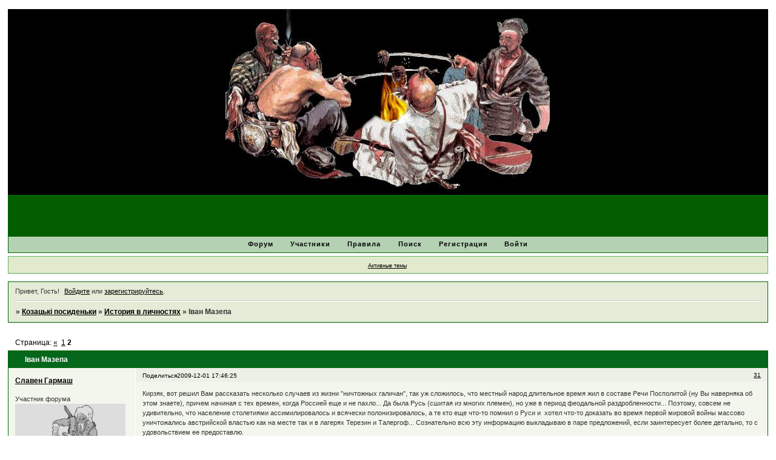

--- FILE ---
content_type: text/html; charset=windows-1251
request_url: https://faithfulcossacks.mybb.ru/viewtopic.php?id=8&p=2
body_size: 14410
content:
<!DOCTYPE html PUBLIC "-//W3C//DTD XHTML 1.0 Strict//EN" "http://www.w3.org/TR/xhtml1/DTD/xhtml1-strict.dtd">
<html xmlns="http://www.w3.org/1999/xhtml" xml:lang="ru" lang="ru" dir="ltr" prefix="og: http://ogp.me/ns#">
<head>
<meta http-equiv="Content-Type" content="text/html; charset=windows-1251">
<meta name="viewport" content="width=device-width, initial-scale=1.0">
<title>Іван Мазепа</title>
<meta property="og:title" content="Іван Мазепа"><meta property="og:url" content="https://faithfulcossacks.mybb.ru/viewtopic.php?id=8&amp;amp;p=2"><script type="text/javascript">
try{self.document.location.hostname==parent.document.location.hostname&&self.window!=parent.window&&self.parent.window!=parent.parent.window&&document.write('</he'+'ad><bo'+'dy style="display:none"><plaintext>')}catch(e){}
try{if(top===self&&location.hostname.match(/^www\./))location.href=document.URL.replace(/\/\/www\./,'//')}catch(e){}
var FORUM = new Object({ set : function(prop, val){ try { eval("this."+prop+"=val"); } catch (e) {} }, get : function(prop){ try { var val = eval("this."+prop); } catch (e) { var val = undefined; } return val; }, remove : function(prop, val){ try { eval("delete this."+prop); } catch (e) {} } });
FORUM.set('topic', { "subject": "Іван Мазепа", "closed": "0", "num_replies": "43", "num_views": "2528", "forum_id": "13", "forum_name": "История в личностях", "moderators": [  ], "language": { "share_legend": "Расскажите друзьям!", "translate": "Перевести", "show_original": "Показать оригинал" } });
// JavaScript переменные форума
var BoardID = 716921;
var BoardCat = 3;
var BoardStyle = 'Mybb_Invision_Green';
var ForumAPITicket = '993f67b55d54f14ed278ca15975af5dc95282db4';
var GroupID = 3;
var GroupTitle = 'Гость';
var GroupUserTitle = '';
var PartnerID = 1;
var RequestTime = 1768420961;
var StaticURL = 'https://forumstatic.ru';
var AvatarsURL = 'https://forumavatars.ru';
var FilesURL = 'https://forumstatic.ru';
var ScriptsURL = 'https://forumscripts.ru';
var UploadsURL = 'https://upforme.ru';
</script>
<script type="text/javascript" src="/js/libs.min.js?v=4"></script>
<script type="text/javascript" src="/js/extra.js?v=4"></script>
<link rel="alternate" type="application/rss+xml" href="https://faithfulcossacks.mybb.ru/export.php?type=rss&amp;tid=8" title="RSS" />
<link rel="top" href="https://faithfulcossacks.mybb.ru" title="Форум" />
<link rel="search" href="https://faithfulcossacks.mybb.ru/search.php" title="Поиск" />
<link rel="author" href="https://faithfulcossacks.mybb.ru/userlist.php" title="Участники" />
<link rel="up" title="История в личностях" href="https://faithfulcossacks.mybb.ru/viewforum.php?id=13" />
<link rel="first" title="Страница темы 1" href="https://faithfulcossacks.mybb.ru/viewtopic.php?id=8" />
<link rel="prev" title="Страница темы 1" href="https://faithfulcossacks.mybb.ru/viewtopic.php?id=8&amp;p=1" />
<link rel="stylesheet" type="text/css" href="/style/Mybb_Invision_Green/Mybb_Invision_Green.css" />
<link rel="stylesheet" type="text/css" href="/style/extra.css?v=23" />
<link rel="stylesheet" type="text/css" href="/style/mobile.css?v=5" />
<script type="text/javascript">$(function() { $('#register img[title],#profile8 img[title]').tipsy({fade: true, gravity: 'w'}); $('#viewprofile img[title],.post-author img[title]:not(li.pa-avatar > img),.flag-i[title]').tipsy({fade: true, gravity: 's'}); });</script>
<script>window.yaContextCb=window.yaContextCb||[]</script><script src="https://yandex.ru/ads/system/context.js" async></script>
</head>
<body>

<!-- body-header -->
<div id="pun_wrap">
<div id="pun" class="ru isguest gid3">
<div id="pun-viewtopic" class="punbb" data-topic-id="8" data-forum-id="13" data-cat-id="2">


<div id="mybb-counter" style="display:none">
<script type="text/javascript"> (function(m,e,t,r,i,k,a){m[i]=m[i]||function(){(m[i].a=m[i].a||[]).push(arguments)}; m[i].l=1*new Date(); for (var j = 0; j < document.scripts.length; j++) {if (document.scripts[j].src === r) { return; }} k=e.createElement(t),a=e.getElementsByTagName(t)[0],k.async=1,k.src=r,a.parentNode.insertBefore(k,a)}) (window, document, "script", "https://mc.yandex.ru/metrika/tag.js", "ym"); ym(201230, "init", { clickmap:false, trackLinks:true, accurateTrackBounce:true });

</script> <noscript><div><img src="https://mc.yandex.ru/watch/201230" style="position:absolute; left:-9999px;" alt="" /></div></noscript>
</div>

<div id="html-header">
	<div style="text-align: center;background-color: black;"><img src="https://forumstatic.ru/files/000a/f0/79/64842.jpg"></div>
</div>

<div id="pun-title" class="section">
	<table id="title-logo-table" cellspacing="0">
		<tbody id="title-logo-tbody">
			<tr id="title-logo-tr">
				<td id="title-logo-tdl" class="title-logo-tdl">
					<h1 class="title-logo"><span>Козацькі посиденьки</span></h1>
				</td>
				<td id="title-logo-tdr" class="title-logo-tdr"><!-- banner_top --></td>
			</tr>
		</tbody>
	</table>
</div>

<div id="pun-navlinks" class="section">
	<h2><span>Меню навигации</span></h2>
	<ul class="container">
		<li id="navindex"><a href="https://faithfulcossacks.mybb.ru/"><span>Форум</span></a></li>
		<li id="navuserlist"><a href="https://faithfulcossacks.mybb.ru/userlist.php" rel="nofollow"><span>Участники</span></a></li>
		<li id="navrules"><a href="https://faithfulcossacks.mybb.ru/misc.php?action=rules" rel="nofollow"><span>Правила</span></a></li>
		<li id="navsearch"><a href="https://faithfulcossacks.mybb.ru/search.php" rel="nofollow"><span>Поиск</span></a></li>
		<li id="navregister"><a href="https://faithfulcossacks.mybb.ru/register.php" rel="nofollow"><span>Регистрация</span></a></li>
		<li id="navlogin"><a href="https://faithfulcossacks.mybb.ru/login.php" rel="nofollow"><span>Войти</span></a></li>
	</ul>
</div>

<div id="pun-ulinks" class="section" onclick="void(0)">
	<h2><span>Пользовательские ссылки</span></h2>
	<ul class="container">
		<li class="item1"><a href="https://faithfulcossacks.mybb.ru/search.php?action=show_recent">Активные темы</a></li>
	</ul>
</div>

<!-- pun_announcement -->

<div id="pun-status" class="section">
	<h2><span>Информация о пользователе</span></h2>
	<p class="container">
		<span class="item1">Привет, Гость!</span> 
		<span class="item2"><a href="/login.php" rel="nofollow">Войдите</a> или <a href="/register.php" rel="nofollow">зарегистрируйтесь</a>.</span> 
	</p>
</div>

<div id="pun-break1" class="divider"><hr /></div>

<div id="pun-crumbs1" class="section">
	<p class="container crumbs"><strong>Вы здесь</strong> <em>&#187;&#160;</em><a href="https://faithfulcossacks.mybb.ru/">Козацькі посиденьки</a> <em>&#187;&#160;</em><a href="https://faithfulcossacks.mybb.ru/viewforum.php?id=13">История в личностях</a> <em>&#187;&#160;</em>Іван Мазепа</p>
</div>

<div id="pun-break2" class="divider"><hr /></div>

<div class="section" style="border:0 !important;max-width:100%;overflow:hidden;display:flex;justify-content:center;max-height:250px;overflow:hidden;min-width:300px;">
		<!-- Yandex.RTB R-A-506326-1 -->
<div id="yandex_rtb_R-A-506326-1"></div>
<script>window.yaContextCb.push(()=>{
  Ya.Context.AdvManager.render({
    renderTo: 'yandex_rtb_R-A-506326-1',
    blockId: 'R-A-506326-1'
  })
})</script>
</div>

<div id="pun-main" class="main multipage">
	<h1><span>Іван Мазепа</span></h1>
	<div class="linkst">
		<div class="pagelink">Страница: <a class="prev" href="https://faithfulcossacks.mybb.ru/viewtopic.php?id=8">&laquo;</a>&#160;&#160;<a href="https://faithfulcossacks.mybb.ru/viewtopic.php?id=8">1</a>&#160;<strong>2</strong></div>
	</div>
	<div id="topic_t8" class="topic">
		<h2><span class="item1">Сообщений</span> <span class="item2">31 страница 44 из 44</span></h2>
		<div id="p357" class="post toppost topic-starter" data-posted="1259682385" data-user-id="2" data-group-id="1">
			<h3><span><a class="sharelink" rel="nofollow" href="#p357" onclick="return false;">Поделиться</a><strong>31</strong><a class="permalink" rel="nofollow" href="https://faithfulcossacks.mybb.ru/viewtopic.php?id=8&amp;p=2#p357">2009-12-01 17:46:25</a></span></h3>
			<div class="container">
							<div class="post-author topic-starter">
								<ul>
						<li class="pa-author"><span class="acchide">Автор:&nbsp;</span><a href="https://faithfulcossacks.mybb.ru/profile.php?id=2" rel="nofollow">Славен Гармаш</a></li>
						<li class="pa-title">Участник форума</li>
						<li class="pa-avatar item2"><img src="https://forumavatars.ru/img/avatars/000a/f0/79/2-1426931447.jpg" alt="Славен Гармаш" title="Славен Гармаш" /></li>
						<li class="pa-from"><span class="fld-name">Откуда:</span> Львов</li>
						<li class="pa-reg"><span class="fld-name">Зарегистрирован</span>: 2009-10-18</li>
						<li class="pa-invites"><span class="fld-name">Приглашений:</span> 0</li>
						<li class="pa-posts"><span class="fld-name">Сообщений:</span> 2311</li>
						<li class="pa-respect"><span class="fld-name">Уважение:</span> <span>[+101/-19]</span></li>
						<li class="pa-positive"><span class="fld-name">Позитив:</span> <span>[+137/-16]</span></li>
						<li class="pa-sex"><span class="fld-name">Пол:</span> Мужской</li>
						<li class="pa-time-visit"><span class="fld-name">Провел на форуме:</span><br />1 месяц 0 дней</li>
						<li class="pa-last-visit"><span class="fld-name">Последний визит:</span><br />2017-05-10 18:15:10</li>
				</ul>
			</div>
					<div class="post-body">
					<div class="post-box">
						<div id="p357-content" class="post-content">
<p>Кирзяк, вот решил Вам рассказать несколько случаев из жизни &quot;ничтожных галичан&quot;, так уж сложилось, что местный народ длительное время жил в составе Речи Посполитой (ну Вы наверняка об этом знаете), причем начиная с тех времен, когда Россией еще и не пахло... Да была Русь (сшитая из многих племен), но уже в период феодальной раздробленности... Поэтому, совсем не удивительно, что население столетиями ассимилировалось и всячески полонизировалось, а те кто еще что-то помнил о Руси и&nbsp; хотел что-то доказать во время первой мировой войны массово уничтожались австрийской властью как на месте так и в лагерях Терезин и Талергоф... Сознательно всю эту информацию выкладываю в паре предложений, если заинтересует более детально, то с удовольствием ее предоставлю.<br /> Так вот на сегодняшний день в большей массе, галицкое население это греко-католики (которые свято убеждены, что так должно быть, ведь греко-католиками были их отцы и деды...), которые стремятся не к России, а к Европе (ведь они в ней и жили), а русский язык они ассоциируют с оккупацией (благодаря большевикам, которых они в 1939 году встречали с цветами, но что же нужно было делать с людьми, чтоб уже к 1941 году их люто ненавидели). А вот если пообщаться с местными (чего из-за своего радикализма Вы не делаете), Вы бы поняли, отчего русский язык для них язык врага. (при Вашем желании расскажу и об этом).</p>
						<p>Так вот теперь конкретный пример: один мой знакомый из семьи греко-католиков, бабка которого была связной в УПА, а сам он какое-то время был убежденным националистом. На 27 году жизни крестит своего ребенка (вопреки желанию семьи) в УПЦ МП!!! Как Вы думаете почему?! А потому, что на его пути повстречался человек, который многое ему объяснил и своей харизмой переубедил его, а представьте себе если бы он встретил Вас и услышал, что он &quot;холоп&quot; и &quot;ничтожный галичанин&quot; (а именно за это возвышение себя над ними они так и ненавидят Россию, а могли бы и любить), кроме того он теперь ассоциирует себя больше с русским народом, чем с польским!!!</p>
						<p>Надеюсь, Вы сделаете верные выводы из моего рассказа!</p>
						</div>
			<div class="post-rating"><p class="container"><a title="Вы не можете дать оценку участнику">0</a></p></div>
					</div>
					<div class="clearer"><!-- --></div>
				</div>
			</div>
		</div>
		<div id="p358" class="post altstyle" data-posted="1259696271" data-user-id="8" data-group-id="5">
			<h3><span><a class="sharelink" rel="nofollow" href="#p358" onclick="return false;">Поделиться</a><strong>32</strong><a class="permalink" rel="nofollow" href="https://faithfulcossacks.mybb.ru/viewtopic.php?id=8&amp;p=2#p358">2009-12-01 21:37:51</a></span></h3>
			<div class="container">
							<div class="post-author">
								<ul>
						<li class="pa-author"><span class="acchide">Автор:&nbsp;</span><a href="https://faithfulcossacks.mybb.ru/profile.php?id=8" rel="nofollow">Кирзяк</a></li>
						<li class="pa-title">Младший урядник  ОСКК КО.</li>
						<li class="pa-avatar item2"><img src="https://forumavatars.ru/img/avatars/000a/f0/79/8-1313270430.jpg" alt="Кирзяк" title="Кирзяк" /></li>
						<li class="pa-from"><span class="fld-name">Откуда:</span> Киев.</li>
						<li class="pa-reg"><span class="fld-name">Зарегистрирован</span>: 2009-10-20</li>
						<li class="pa-invites"><span class="fld-name">Приглашений:</span> 0</li>
						<li class="pa-posts"><span class="fld-name">Сообщений:</span> 1065</li>
						<li class="pa-respect"><span class="fld-name">Уважение:</span> <span>[+75/-34]</span></li>
						<li class="pa-positive"><span class="fld-name">Позитив:</span> <span>[+83/-56]</span></li>
						<li class="pa-sex"><span class="fld-name">Пол:</span> Мужской</li>
						<li class="pa-time-visit"><span class="fld-name">Провел на форуме:</span><br />11 дней 6 часов</li>
						<li class="pa-last-visit"><span class="fld-name">Последний визит:</span><br />2013-07-23 16:01:33</li>
				</ul>
			</div>
					<div class="post-body">
					<div class="post-box">
						<div id="p358-content" class="post-content">
<div class="quote-box answer-box"><cite>Славен написал(а):</cite><blockquote><p>Пусть даже хохол, это кто? Малоросс?</p></blockquote></div><p>Хохол- воинствующий- антирусски настроенный малоросс.</p><div class="quote-box answer-box"><cite>Славен написал(а):</cite><blockquote><p>А как Вы предлагаете бороться? Моя борьба в переубеждении, а Ваша?</p></blockquote></div><p>На Украине 25%- русские (по самым скромным подсчётам), моя борьба состоит в том, чтобы объяснить этим людям, что мы отстаиваем их интересы и сподвигнуть их к решительным действиям. И заметте: им не надо втирать идеологию, потому, что они и так её поддерживают, им просто надо объяснить, что мы- за них, а для этого нужно быть принципиальными и непримиримыми к врагам.</p><div class="quote-box answer-box"><cite>Славен написал(а):</cite><blockquote><p>А вот с этого места поподробнее, как Вы собираетесь это делать и как поступить с местным (несогласным) населением?</p></blockquote></div><p>С несогласными нужно будет поступать по всей строгости военного времени (ну это когда мы придём к власти), а остальные местные- пусть живут себе.</p><div class="quote-box answer-box"><cite>Славен написал(а):</cite><blockquote><p>Ну а тут я не понял, что к чему! Коловрат пишет, что Мазепа козак, а вы ему, что он не русский, а холоп... Во-первых &quot;холоп&quot; не национальность (как и казак), а во вторых &quot;не русскость&quot; не отнимает у него права быть казаком! Может я что-то недопонял, что Вы хотели сказать, объясните, пожалуйста!</p></blockquote></div><p>Мазепа был холопом русского царя и осмелился его предать, что уже чести ему не делает. Плевать мне, казак он, или нет, он не русский, а значит не наш, кроме того он воевал против России, а значит враг.</p><div class="quote-box answer-box"><cite>Sev_Ataman написал(а):</cite><blockquote><p>Напомнить, что если польские паны к примеру всегда относились к жителям западной Украины как к быдлу, то в Российской Империи (да и в СССР) они были равноправными гражданами страны.</p></blockquote></div><p>В этом то и была наша ошибка и в будущем её надо исправлять.</p><div class="quote-box answer-box"><cite>Славен написал(а):</cite><blockquote><p>так уж сложилось, что местный народ длительное время жил в составе Речи Посполитой (ну Вы наверняка об этом знаете)</p></blockquote></div><p>Ваш народ- галичане?</p><div class="quote-box answer-box"><cite>Славен написал(а):</cite><blockquote><p>причем начиная с тех времен, когда Россией еще и не пахло... Да была Русь (сшитая из многих племен)</p></blockquote></div><p>Оооо, а вот это уж и вовсе современной хохляцкой историографией попахивает... Русь= Россия. Да будет вам известно, что в последние годы существования Руси её столица была официально перенесена во Владимир На Клязьме. К России перешла вся культура Руси, все обычаи, даже национальная одежда.</p><div class="quote-box answer-box"><cite>Славен написал(а):</cite><blockquote><p>Поэтому, совсем не удивительно, что население столетиями ассимилировалось и всячески полонизировалось, а те кто еще что-то помнил о Руси и&nbsp; хотел что-то доказать во время первой мировой войны массово уничтожались австрийской властью как на месте так и в лагерях Терезин и Талергоф... Сознательно всю эту информацию выкладываю в паре предложений, если заинтересует более детально, то с удовольствием ее предоставлю.<br />Так вот на сегодняшний день в большей массе, галицкое население это греко-католики (которые свято убеждены, что так должно быть, ведь греко-католиками были их отцы и деды...), которые стремятся не к России, а к Европе (ведь они в ней и жили), а русский язык они ассоциируют с оккупацией (благодаря большевикам, которых они в 1939 году встречали с цветами, но что же нужно было делать с людьми, чтоб уже к 1941 году их люто ненавидели). А вот если пообщаться с местными (чего из-за своего радикализма Вы не делаете), Вы бы поняли, отчего русский язык для них язык врага. (при Вашем желании расскажу и об этом).</p></blockquote></div><p>Спасибо, я осведомлён в этом вопросе- две монографии прочёл на эту тему.</p><div class="quote-box answer-box"><cite>Славен написал(а):</cite><blockquote><p>а именно за это возвышение себя над ними они так и ненавидят Россию, а могли бы и любить</p></blockquote></div><p>Не могли бы любить, ибо не наших они кровей (в отличии от коренных малороссов, по сути- русских).</p>
<p class="lastedit">Отредактировано Кирзяк (2009-12-01 21:43:04)</p>
						</div>
			<div class="post-rating"><p class="container"><a title="Вы не можете дать оценку участнику">0</a></p></div>
					</div>
					<div class="clearer"><!-- --></div>
				</div>
			</div>
		</div>
		<div id="p359" class="post topic-starter" data-posted="1259704484" data-user-id="2" data-group-id="1">
			<h3><span><a class="sharelink" rel="nofollow" href="#p359" onclick="return false;">Поделиться</a><strong>33</strong><a class="permalink" rel="nofollow" href="https://faithfulcossacks.mybb.ru/viewtopic.php?id=8&amp;p=2#p359">2009-12-01 23:54:44</a></span></h3>
			<div class="container">
							<div class="post-author topic-starter">
								<ul>
						<li class="pa-author"><span class="acchide">Автор:&nbsp;</span><a href="https://faithfulcossacks.mybb.ru/profile.php?id=2" rel="nofollow">Славен Гармаш</a></li>
						<li class="pa-title">Участник форума</li>
						<li class="pa-avatar item2"><img src="https://forumavatars.ru/img/avatars/000a/f0/79/2-1426931447.jpg" alt="Славен Гармаш" title="Славен Гармаш" /></li>
						<li class="pa-from"><span class="fld-name">Откуда:</span> Львов</li>
						<li class="pa-reg"><span class="fld-name">Зарегистрирован</span>: 2009-10-18</li>
						<li class="pa-invites"><span class="fld-name">Приглашений:</span> 0</li>
						<li class="pa-posts"><span class="fld-name">Сообщений:</span> 2311</li>
						<li class="pa-respect"><span class="fld-name">Уважение:</span> <span>[+101/-19]</span></li>
						<li class="pa-positive"><span class="fld-name">Позитив:</span> <span>[+137/-16]</span></li>
						<li class="pa-sex"><span class="fld-name">Пол:</span> Мужской</li>
						<li class="pa-time-visit"><span class="fld-name">Провел на форуме:</span><br />1 месяц 0 дней</li>
						<li class="pa-last-visit"><span class="fld-name">Последний визит:</span><br />2017-05-10 18:15:10</li>
				</ul>
			</div>
					<div class="post-body">
					<div class="post-box">
						<div id="p359-content" class="post-content">
<p>Кирзяк, Вы знаете, когда начинал читать, то хотел прокомментировать каждое Ваше предложение, но когда прочел вот это </p><div class="quote-box quote-main"><blockquote><p>Спасибо, я осведомлён в этом вопросе- две монографии прочёл на эту тему.</p></blockquote></div><p>тоесть АЖ ДВЕ!!! То понял, что в принципе мы с Вами говорим на разных уровнях! Ваш подростковый максимализм пройдет, тогда и поговорим! Как Вы думаете, почему до 18 лет у граждан нет права голоса?</p>
						<p>И почему Вы не решились прокомментировать вторую часть моего сообщения? Она не вписывается в созданный в Вашем воображении мир?</p>
						</div>
			<div class="post-rating"><p class="container"><a title="Вы не можете дать оценку участнику">0</a></p></div>
					</div>
					<div class="clearer"><!-- --></div>
				</div>
			</div>
		</div>
		<div id="p373" class="post altstyle" data-posted="1259763093" data-user-id="8" data-group-id="5">
			<h3><span><a class="sharelink" rel="nofollow" href="#p373" onclick="return false;">Поделиться</a><strong>34</strong><a class="permalink" rel="nofollow" href="https://faithfulcossacks.mybb.ru/viewtopic.php?id=8&amp;p=2#p373">2009-12-02 16:11:33</a></span></h3>
			<div class="container">
							<div class="post-author">
								<ul>
						<li class="pa-author"><span class="acchide">Автор:&nbsp;</span><a href="https://faithfulcossacks.mybb.ru/profile.php?id=8" rel="nofollow">Кирзяк</a></li>
						<li class="pa-title">Младший урядник  ОСКК КО.</li>
						<li class="pa-avatar item2"><img src="https://forumavatars.ru/img/avatars/000a/f0/79/8-1313270430.jpg" alt="Кирзяк" title="Кирзяк" /></li>
						<li class="pa-from"><span class="fld-name">Откуда:</span> Киев.</li>
						<li class="pa-reg"><span class="fld-name">Зарегистрирован</span>: 2009-10-20</li>
						<li class="pa-invites"><span class="fld-name">Приглашений:</span> 0</li>
						<li class="pa-posts"><span class="fld-name">Сообщений:</span> 1065</li>
						<li class="pa-respect"><span class="fld-name">Уважение:</span> <span>[+75/-34]</span></li>
						<li class="pa-positive"><span class="fld-name">Позитив:</span> <span>[+83/-56]</span></li>
						<li class="pa-sex"><span class="fld-name">Пол:</span> Мужской</li>
						<li class="pa-time-visit"><span class="fld-name">Провел на форуме:</span><br />11 дней 6 часов</li>
						<li class="pa-last-visit"><span class="fld-name">Последний визит:</span><br />2013-07-23 16:01:33</li>
				</ul>
			</div>
					<div class="post-body">
					<div class="post-box">
						<div id="p373-content" class="post-content">
<div class="quote-box answer-box"><cite>Славен написал(а):</cite><blockquote><p>тоесть АЖ ДВЕ!!!</p></blockquote></div><p>Да, две и основательных при том. Не вижу смысла больше углубляться в этот вопрос. </p><div class="quote-box answer-box"><cite>Славен написал(а):</cite><blockquote><p>мы с Вами говорим на разных уровнях</p></blockquote></div><p>Если вы считаете, что если я мало знаю о ваших хохлах, то я малообразованный человек, то вы ошибаетесь. Меня не сильно интересует эта тема. А по поводу образования: читали ли вы Цунэтомо Ямамото, Ницше и Конфуция? Я читал и вынес для себя много полезного. Мы говорим о разных вещах. Если вас интересует нянчиться с этими полоумными хохлами, то флаг в руки! Но возможно тогда следует задуматься о выборе организации...</p><div class="quote-box answer-box"><cite>Славен написал(а):</cite><blockquote><p>Ваш подростковый максимализм пройдет, тогда и поговорим! Как Вы думаете, почему до 18 лет у граждан нет права голоса?</p></blockquote></div><p>Обычно такие откровенно предвзятые аргументы идут в ход тогда, когда больше нечего сказать.</p>
						<p>Хотел бы задать вам вопрос: каковы ваши полит.убеждения и чего вы ждёте от нашего движения?</p>
<p class="lastedit">Отредактировано Кирзяк (2009-12-02 16:11:56)</p>
						</div>
			<div class="post-rating"><p class="container"><a title="Вы не можете дать оценку участнику">0</a></p></div>
					</div>
					<div class="clearer"><!-- --></div>
				</div>
			</div>
		</div>
		<div id="p374" class="post topic-starter" data-posted="1259770540" data-user-id="2" data-group-id="1">
			<h3><span><a class="sharelink" rel="nofollow" href="#p374" onclick="return false;">Поделиться</a><strong>35</strong><a class="permalink" rel="nofollow" href="https://faithfulcossacks.mybb.ru/viewtopic.php?id=8&amp;p=2#p374">2009-12-02 18:15:40</a></span></h3>
			<div class="container">
							<div class="post-author topic-starter">
								<ul>
						<li class="pa-author"><span class="acchide">Автор:&nbsp;</span><a href="https://faithfulcossacks.mybb.ru/profile.php?id=2" rel="nofollow">Славен Гармаш</a></li>
						<li class="pa-title">Участник форума</li>
						<li class="pa-avatar item2"><img src="https://forumavatars.ru/img/avatars/000a/f0/79/2-1426931447.jpg" alt="Славен Гармаш" title="Славен Гармаш" /></li>
						<li class="pa-from"><span class="fld-name">Откуда:</span> Львов</li>
						<li class="pa-reg"><span class="fld-name">Зарегистрирован</span>: 2009-10-18</li>
						<li class="pa-invites"><span class="fld-name">Приглашений:</span> 0</li>
						<li class="pa-posts"><span class="fld-name">Сообщений:</span> 2311</li>
						<li class="pa-respect"><span class="fld-name">Уважение:</span> <span>[+101/-19]</span></li>
						<li class="pa-positive"><span class="fld-name">Позитив:</span> <span>[+137/-16]</span></li>
						<li class="pa-sex"><span class="fld-name">Пол:</span> Мужской</li>
						<li class="pa-time-visit"><span class="fld-name">Провел на форуме:</span><br />1 месяц 0 дней</li>
						<li class="pa-last-visit"><span class="fld-name">Последний визит:</span><br />2017-05-10 18:15:10</li>
				</ul>
			</div>
					<div class="post-body">
					<div class="post-box">
						<div id="p374-content" class="post-content">
<p>Ну что же, Кирзяк, продолжим... Экий Вы неугомонный... <img src="https://forumstatic.ru/img/smilies/MyBB/light/smile.gif" alt=":-)" /></p><div class="quote-box quote-main"><blockquote><p>Хохол- воинствующий- антирусски настроенный малоросс.</p></blockquote></div><p>- Хохол это в принципе малоросс, прозвище пошло от чуба запорожских казаков!!!</p><div class="quote-box quote-main"><blockquote><p>На Украине 25%- русские (по самым скромным подсчётам), моя борьба состоит в том, чтобы объяснить этим людям, что мы отстаиваем их интересы и сподвигнуть их к решительным действиям. И заметте: им не надо втирать идеологию, потому, что они и так её поддерживают, им просто надо объяснить, что мы- за них, а для этого нужно быть принципиальными и непримиримыми к врагам.</p></blockquote></div><p>- а как же все-таки быть с остальными 75%? Может лучше за счет них увеличить Ваши 25%? (А если Вы предлагаете физически их уничтожать, то чем Вы отличаетесь от большевиков и СБ УПА, которые тоже массово убивали за инакомыслие?), да и вообще предложение &quot;всех мочить&quot; это и есть подростковый максимализм человека, не видевшего войны, боли и смерти...&nbsp; Именно это и есть громкие слова, как говорится языком на форуме трепать, не ...</p><div class="quote-box quote-main"><blockquote><p>Мазепа был холопом русского царя и осмелился его предать, что уже чести ему не делает. Плевать мне, казак он, или нет, он не русский, а значит не наш, кроме того он воевал против России, а значит враг.</p></blockquote></div><p>- так я некогда и не говорил, что он друг!!! <img src="https://forumstatic.ru/img/smilies/MyBB/light/smile.gif" alt=":-)" /> Я говорил, о том, что говорить о нем надо так чтоб слушали, при этом указывая кто он!</p><div class="quote-box quote-main"><blockquote><p>Ваш народ- галичане?</p></blockquote></div><p>- ДА И ВАШ ТОЖЕ, именно об этом я и хотел сказать, когда подчеркнул Ваши &quot;аж две&quot;, что Вы, прочитав информацию так и не поняли, что они такие же русские, как и белорусы, малороссы и великороссы, но они длительное время были под чужим влиянием! Ведь РУССКИЙ это прилагательное, отвечающее на вопрос &quot;чей?&quot;, а не &quot;кто?&quot;, задумайтесь над этим!</p><div class="quote-box quote-main"><blockquote><p>Русь= Россия</p></blockquote></div><p>- простите, но это чушь, Вы так недовольны &quot;хохляцкой&quot; историографией, но перенимаете их же политику... Для примера: Галицко-Волынское княжество это Русь (Червонная), но не Россия, а вот Чечня с Дагестаном это Россия, но не Русь, я уж не говорю о более дальних территориях, да будет Вам известно, что Русь в самый свой расцвет занимала территорию от Карпат до Урала и от Белого моря до Черного... Не живите в плену своих фантазий!</p><div class="quote-box quote-main"><blockquote><p>Не могли бы любить, ибо не наших они кровей (в отличие от коренных малороссов, по сути- русских).</p></blockquote></div><p>- могли бы и есть такие, что любят и любили прежде (Вы же знаете о Талергофе и Терезине, аж две монографии прочли), кроме того они&nbsp; русины (но это тоже наверное Вы знаете), я же Вам привел конкретный пример (но Вы его почему-то проигнорировали), приведу еще один: моя супруга - галичанка из креко-католической семьи, во многом (узнав действительное положение вещей) изменила, свои взгляды и считает себя русской (исходя из понятия Руси)! А Вам лишь бы мочить за идею, не разбираясь!</p><div class="quote-box quote-main"><blockquote><p>Славен написал(а):<br />Ваш подростковый максимализм пройдет, тогда и поговорим! Как Вы думаете, почему до 18 лет у граждан нет права голоса?<br />Обычно такие откровенно предвзятые аргументы идут в ход тогда, когда больше нечего сказать.</p>
						<p>Хотел бы задать вам вопрос: каковы ваши полит.убеждения и чего вы ждёте от нашего движения?</p></blockquote></div><p>– сказать, как видите, есть что, я имел ввиду, что именно в этом возрасте люди готовы за идею рубить все и вся не разбираясь, так как играют гормоны, им легко внушить убеждения и, как правило, они не сталкивались с реальной войной! Прочтите вдобавок к Ницше и Конфуцию еще и Эрих Мария Ремарка «Три товарища» и «На западном фронте без перемен», думаю это изменит Вашу радикальную позицию!</p>
						<p>По поводу политических убеждений, то могу сказать, что никто из политических партий и кандидатов в Украине меня не вдохновляет! Казачество для меня не политическая партия! (так что задумайтесь, может все Вам стоит менять на организацию на политическую партию?) От движения (правда, не понял какого, броуновского? Может мы с Вами по-разному воспринимаем казачество?), я ничего не ЖДУ, а делаю, то, что считаю нужным и что в моих силах для прекращения розни между русским народом! И для его сплочения, перед угрозами внешних противников и абсолютно не поддерживаю призывы уничтожать тех, кто по своей сути наш, но заблуждается! А агрессия порождает только агрессию!</p>
						</div>
			<div class="post-rating"><p class="container"><a title="Вы не можете дать оценку участнику">+1</a></p></div>
					</div>
					<div class="clearer"><!-- --></div>
				</div>
			</div>
		</div>
		<div id="p381" class="post altstyle" data-posted="1259790604" data-user-id="8" data-group-id="5">
			<h3><span><a class="sharelink" rel="nofollow" href="#p381" onclick="return false;">Поделиться</a><strong>36</strong><a class="permalink" rel="nofollow" href="https://faithfulcossacks.mybb.ru/viewtopic.php?id=8&amp;p=2#p381">2009-12-02 23:50:04</a></span></h3>
			<div class="container">
							<div class="post-author">
								<ul>
						<li class="pa-author"><span class="acchide">Автор:&nbsp;</span><a href="https://faithfulcossacks.mybb.ru/profile.php?id=8" rel="nofollow">Кирзяк</a></li>
						<li class="pa-title">Младший урядник  ОСКК КО.</li>
						<li class="pa-avatar item2"><img src="https://forumavatars.ru/img/avatars/000a/f0/79/8-1313270430.jpg" alt="Кирзяк" title="Кирзяк" /></li>
						<li class="pa-from"><span class="fld-name">Откуда:</span> Киев.</li>
						<li class="pa-reg"><span class="fld-name">Зарегистрирован</span>: 2009-10-20</li>
						<li class="pa-invites"><span class="fld-name">Приглашений:</span> 0</li>
						<li class="pa-posts"><span class="fld-name">Сообщений:</span> 1065</li>
						<li class="pa-respect"><span class="fld-name">Уважение:</span> <span>[+75/-34]</span></li>
						<li class="pa-positive"><span class="fld-name">Позитив:</span> <span>[+83/-56]</span></li>
						<li class="pa-sex"><span class="fld-name">Пол:</span> Мужской</li>
						<li class="pa-time-visit"><span class="fld-name">Провел на форуме:</span><br />11 дней 6 часов</li>
						<li class="pa-last-visit"><span class="fld-name">Последний визит:</span><br />2013-07-23 16:01:33</li>
				</ul>
			</div>
					<div class="post-body">
					<div class="post-box">
						<div id="p381-content" class="post-content">
<div class="quote-box answer-box"><cite>Славен написал(а):</cite><blockquote><p>- Хохол это в принципе малоросс, прозвище пошло от чуба запорожских казаков!!!</p></blockquote></div><p>Среди малороссов есть немало хороших людей, а хохол- слово ругательное, потому я считаю его применение уместным по отношению к скурвившимся малороссам.</p><div class="quote-box answer-box"><cite>Славен написал(а):</cite><blockquote><p>- а как же все-таки быть с остальными 75%? Может лучше за счет них увеличить Ваши 25%? (А если Вы предлагаете физически их уничтожать, то чем Вы отличаетесь от большевиков и СБ УПА, которые тоже массово убивали за инакомыслие?), да и вообще предложение &quot;всех мочить&quot; это и есть подростковый максимализм человека, не видевшего войны, боли и смерти...&nbsp; Именно это и есть громкие слова, как говорится языком на форуме трепать, не ...</p></blockquote></div><p>Вы меня не поняли и делаете ложные выводы. Поясняю: я считаю, что этими людьми (как непосредственными врагами, так и частью народа, идущего за ними) нужно заниматься после нашего прихода к власти, так как снизу внушать нашу правду неэфективно, её надо внушать сверху, тогда будет толк. Я считаю, что мы должны прийти к власти при помощи 25% русских, которые нас явно поддержат, затем разобраться с идейными &quot;заводилами&quot; врага (ни в коем случае не уничтожать всех подряд!!!), ну, а после этого сверху внушать этим заблудшим нашу пропаганду. И не собираюсь я мочить всех подряд, не писал я такого! Будьте внимательнее!</p><div class="quote-box answer-box"><cite>Славен написал(а):</cite><blockquote><p>Я говорил, о том, что говорить о нем надо так чтоб слушали, при этом указывая кто он!</p></blockquote></div><p>В определённых случаях уместно, но я против данной статьи на этом форуме.</p><div class="quote-box answer-box"><cite>Славен написал(а):</cite><blockquote><p>ДА И ВАШ ТОЖЕ, именно об этом я и хотел сказать, когда подчеркнул Ваши &quot;аж две&quot;, что Вы, прочитав информацию так и не поняли, что они такие же русские, как и белорусы, малороссы и великороссы, но они длительное время были под чужим влиянием! Ведь РУССКИЙ это прилагательное, отвечающее на вопрос &quot;чей?&quot;, а не &quot;кто?&quot;, задумайтесь над этим!</p></blockquote></div><p>Человек русский до тех пор, пока он идентифицирует себя, как русский, они же во всю орут, что они другой народ. Человек тот- кем он себя считает.</p><div class="quote-box answer-box"><cite>Славен написал(а):</cite><blockquote><p>сказать, как видите, есть что, я имел ввиду, что именно в этом возрасте люди готовы за идею рубить все и вся не разбираясь, так как играют гормоны, им легко внушить убеждения и, как правило, они не сталкивались с реальной войной!</p></blockquote></div><p>Не говорил я &quot;мочить за идею&quot;! Требую извинения за привратное истолкование моих изречений!</p><div class="quote-box answer-box"><cite>Славен написал(а):</cite><blockquote><p>По поводу политических убеждений, то могу сказать, что никто из политических партий и кандидатов в Украине меня не вдохновляет!</p></blockquote></div><p>И меня, ибо демократия- в аду, а на небе-Царство.</p><div class="quote-box answer-box"><cite>Славен написал(а):</cite><blockquote><p>От движения (правда, не понял какого, броуновского? Может мы с Вами по-разному воспринимаем казачество?),</p></blockquote></div><p>В моём понимании наша организация призвана продолжить белую борьбу и добиться своей высшей цели- восстановления православной, монархической Российской Империи.</p><div class="quote-box answer-box"><cite>Славен написал(а):</cite><blockquote><p>простите, но это чушь, Вы так недовольны &quot;хохляцкой&quot; историографией, но перенимаете их же политику... Для примера: Галицко-Волынское княжество это Русь (Червонная), но не Россия, а вот Чечня с Дагестаном это Россия, но не Русь, я уж не говорю о более дальних территориях, да будет Вам известно, что Русь в самый свой расцвет занимала территорию от Карпат до Урала и от Белого моря до Черного... Не живите в плену своих фантазий!</p></blockquote></div><p>ГВК- бесспорно Русь, но переняли ли современные галичане культуру и веру Руси? Ответ- нет. А Россия переняла и культуру и веру, а это основные признаки народа, а не земля, на которой он жил. Материальное проходяще... Так что Россия- правоприемница Руси.</p>
						</div>
			<div class="post-rating"><p class="container"><a title="Вы не можете дать оценку участнику">0</a></p></div>
					</div>
					<div class="clearer"><!-- --></div>
				</div>
			</div>
		</div>
		<div id="p382" class="post topic-starter" data-posted="1259827493" data-user-id="2" data-group-id="1">
			<h3><span><a class="sharelink" rel="nofollow" href="#p382" onclick="return false;">Поделиться</a><strong>37</strong><a class="permalink" rel="nofollow" href="https://faithfulcossacks.mybb.ru/viewtopic.php?id=8&amp;p=2#p382">2009-12-03 10:04:53</a></span></h3>
			<div class="container">
							<div class="post-author topic-starter">
								<ul>
						<li class="pa-author"><span class="acchide">Автор:&nbsp;</span><a href="https://faithfulcossacks.mybb.ru/profile.php?id=2" rel="nofollow">Славен Гармаш</a></li>
						<li class="pa-title">Участник форума</li>
						<li class="pa-avatar item2"><img src="https://forumavatars.ru/img/avatars/000a/f0/79/2-1426931447.jpg" alt="Славен Гармаш" title="Славен Гармаш" /></li>
						<li class="pa-from"><span class="fld-name">Откуда:</span> Львов</li>
						<li class="pa-reg"><span class="fld-name">Зарегистрирован</span>: 2009-10-18</li>
						<li class="pa-invites"><span class="fld-name">Приглашений:</span> 0</li>
						<li class="pa-posts"><span class="fld-name">Сообщений:</span> 2311</li>
						<li class="pa-respect"><span class="fld-name">Уважение:</span> <span>[+101/-19]</span></li>
						<li class="pa-positive"><span class="fld-name">Позитив:</span> <span>[+137/-16]</span></li>
						<li class="pa-sex"><span class="fld-name">Пол:</span> Мужской</li>
						<li class="pa-time-visit"><span class="fld-name">Провел на форуме:</span><br />1 месяц 0 дней</li>
						<li class="pa-last-visit"><span class="fld-name">Последний визит:</span><br />2017-05-10 18:15:10</li>
				</ul>
			</div>
					<div class="post-body">
					<div class="post-box">
						<div id="p382-content" class="post-content">
<div class="quote-box quote-main"><blockquote><p>И не собираюсь я мочить всех подряд, не писал я такого! Будьте внимательнее!</p></blockquote></div><p>- Ну возможно я действительно неверно истолковал Ваши слова: </p><div class="quote-box quote-main"><blockquote><p>С несогласными нужно будет поступать по всей строгости военного времени (ну это когда мы придём к власти)</p></blockquote></div><p>Ведь очевидно, что по законам ВОЕННОГО ВРЕМЕНИ, Вы собираетесь кормить их марципанами! Как же я не догадался?! В таком случае, прошу простить меня!</p><div class="quote-box quote-main"><blockquote><p>Славен написал:<br />По поводу политических убеждений, то могу сказать, что никто из политических партий и кандидатов в Украине меня не вдохновляет!<br />Кярзяк написал: <br />И меня, ибо демократия- в аду, а на небе-Царство.</p></blockquote></div><p>- да что Вы говорите? А не Ваши слова: </p><div class="quote-box quote-main"><blockquote><p>На этих выборах впервые голосовать буду. Проголосую за Януковича.</p></blockquote></div><div class="quote-box quote-main"><blockquote><p>Требую извинения за привратное истолкование моих изречений!</p></blockquote></div><p>- что, что??!! Это после &quot;ничтожных галичан&quot;, &quot;холопов&quot;, &quot;хохлов&quot; и &quot;ничтожеств&quot;, зная, что среди галичан много близких мне людей, даже не подумав извиниться, Вы ТРЕБУЕТЕ моих извинений? Знаете, Кирзяк, у меня так и чешется язык дать Вам определенную характеристику...</p><div class="quote-box quote-main"><blockquote><p>В моём понимании наша организация призвана продолжить белую борьбу и добиться своей высшей цели- восстановления православной, монархической Российской Империи.</p></blockquote></div><p>- так может Вам прямая дорога к &quot;Бело-монархическим атаманам&quot;? В моем понимании это не главная цель, мир изменился, откройте глаза...</p>
						<p>Вобщем спорить можно еще очень долго, но на данном этапе, я не вижу в этом смысла... Думаю, что мы еще пообщаемся с Вами на эти темы, но лучше это делать не на форуме, а при непосредственном контакте.</p>
						</div>
			<div class="post-rating"><p class="container"><a title="Вы не можете дать оценку участнику">0</a></p></div>
					</div>
					<div class="clearer"><!-- --></div>
				</div>
			</div>
		</div>
		<div id="p383" class="post altstyle" data-posted="1259845011" data-user-id="8" data-group-id="5">
			<h3><span><a class="sharelink" rel="nofollow" href="#p383" onclick="return false;">Поделиться</a><strong>38</strong><a class="permalink" rel="nofollow" href="https://faithfulcossacks.mybb.ru/viewtopic.php?id=8&amp;p=2#p383">2009-12-03 14:56:51</a></span></h3>
			<div class="container">
							<div class="post-author">
								<ul>
						<li class="pa-author"><span class="acchide">Автор:&nbsp;</span><a href="https://faithfulcossacks.mybb.ru/profile.php?id=8" rel="nofollow">Кирзяк</a></li>
						<li class="pa-title">Младший урядник  ОСКК КО.</li>
						<li class="pa-avatar item2"><img src="https://forumavatars.ru/img/avatars/000a/f0/79/8-1313270430.jpg" alt="Кирзяк" title="Кирзяк" /></li>
						<li class="pa-from"><span class="fld-name">Откуда:</span> Киев.</li>
						<li class="pa-reg"><span class="fld-name">Зарегистрирован</span>: 2009-10-20</li>
						<li class="pa-invites"><span class="fld-name">Приглашений:</span> 0</li>
						<li class="pa-posts"><span class="fld-name">Сообщений:</span> 1065</li>
						<li class="pa-respect"><span class="fld-name">Уважение:</span> <span>[+75/-34]</span></li>
						<li class="pa-positive"><span class="fld-name">Позитив:</span> <span>[+83/-56]</span></li>
						<li class="pa-sex"><span class="fld-name">Пол:</span> Мужской</li>
						<li class="pa-time-visit"><span class="fld-name">Провел на форуме:</span><br />11 дней 6 часов</li>
						<li class="pa-last-visit"><span class="fld-name">Последний визит:</span><br />2013-07-23 16:01:33</li>
				</ul>
			</div>
					<div class="post-body">
					<div class="post-box">
						<div id="p383-content" class="post-content">
<div class="quote-box answer-box"><cite>Славен написал(а):</cite><blockquote><p>Ведь очевидно, что по законам ВОЕННОГО ВРЕМЕНИ, Вы собираетесь кормить их марципанами! Как же я не догадался?!</p></blockquote></div><p>Я же говорю: уничтожить надо только их идеологов, а с остальными работать потихоньку.</p><div class="quote-box answer-box"><cite>Славен написал(а):</cite><blockquote><p>На этих выборах впервые голосовать буду. Проголосую за Януковича.</p></blockquote></div><p>Мои слова. Альтернативы нету: или застой с Януковичем, или продолжение форсированной украинизации с Тимошенко. Не голосовать- тоже не выход, так как тогда кто-то из власть имущих бросит бюлетень вместо меня...</p><div class="quote-box answer-box"><cite>Славен написал(а):</cite><blockquote><p>Знаете, Кирзяк, у меня так и чешется язык дать Вам определенную характеристику...</p></blockquote></div><p>Так давайте, ваше право! А я вам дам ответную.</p><div class="quote-box answer-box"><cite>Славен написал(а):</cite><blockquote><p>так может Вам прямая дорога к &quot;Бело-монархическим атаманам&quot;? В моем понимании это не главная цель, мир изменился, откройте глаза...</p></blockquote></div><p>Мир всегда меняется, а идея принадлежит к вечным ценностям.<br />Вы что за &quot;вільну Україну&quot; чтоли?</p><div class="quote-box answer-box"><cite>Славен написал(а):</cite><blockquote><p>Вобщем спорить можно еще очень долго, но на данном этапе, я не вижу в этом смысла... Думаю, что мы еще пообщаемся с Вами на эти темы, но лучше это делать не на форуме, а при непосредственном контакте.</p></blockquote></div><p>С этим согласен.</p>
						</div>
			<div class="post-rating"><p class="container"><a title="Вы не можете дать оценку участнику">0</a></p></div>
					</div>
					<div class="clearer"><!-- --></div>
				</div>
			</div>
		</div>
		<div id="p402" class="post" data-posted="1260105281" data-user-id="19" data-group-id="1">
			<h3><span><a class="sharelink" rel="nofollow" href="#p402" onclick="return false;">Поделиться</a><strong>39</strong><a class="permalink" rel="nofollow" href="https://faithfulcossacks.mybb.ru/viewtopic.php?id=8&amp;p=2#p402">2009-12-06 15:14:41</a></span></h3>
			<div class="container">
							<div class="post-author no-avatar">
								<ul>
						<li class="pa-author"><span class="acchide">Автор:&nbsp;</span><a href="https://faithfulcossacks.mybb.ru/profile.php?id=19" rel="nofollow">Лейб-медикъ</a></li>
						<li class="pa-title">Администратор</li>
						<li class="pa-reg"><span class="fld-name">Зарегистрирован</span>: 2009-11-18</li>
						<li class="pa-invites"><span class="fld-name">Приглашений:</span> 0</li>
						<li class="pa-posts"><span class="fld-name">Сообщений:</span> 1762</li>
						<li class="pa-respect"><span class="fld-name">Уважение:</span> <span>[+101/-17]</span></li>
						<li class="pa-positive"><span class="fld-name">Позитив:</span> <span>[+188/-42]</span></li>
						<li class="pa-sex"><span class="fld-name">Пол:</span> Мужской</li>
						<li class="pa-age"><span class="fld-name">Возраст:</span> 60 <span style="font-size:0.9em; vertical-align:top">[1965-07-21]</span></li>
						<li class="pa-time-visit"><span class="fld-name">Провел на форуме:</span><br />13 дней 23 часа</li>
						<li class="pa-last-visit"><span class="fld-name">Последний визит:</span><br />2014-04-12 07:58:37</li>
				</ul>
			</div>
					<div class="post-body">
					<div class="post-box">
						<div id="p402-content" class="post-content">
<div class="quote-box answer-box"><cite>Sev_Ataman написал(а):</cite><blockquote><p>Браты-казаки, призываю в самых жарких спорах все же уважать друг друга, помнить, что нас объединяет гораздо больше, чем разъединяет. Не будем уподобляться врагам и люмпен-пролетариям.</p></blockquote></div><p>Согласен с господином сотником! Надеюсь - здесь нет &quot;хваленого радикализма?&quot;Разногласия между нами на руку только нашим врагам.Иначе - для чего тогда форум?</p>
						</div>
			<div class="post-rating"><p class="container"><a title="Вы не можете дать оценку участнику">0</a></p></div>
					</div>
					<div class="clearer"><!-- --></div>
				</div>
			</div>
		</div>
		<div id="p403" class="post altstyle" data-posted="1260107728" data-user-id="8" data-group-id="5">
			<h3><span><a class="sharelink" rel="nofollow" href="#p403" onclick="return false;">Поделиться</a><strong>40</strong><a class="permalink" rel="nofollow" href="https://faithfulcossacks.mybb.ru/viewtopic.php?id=8&amp;p=2#p403">2009-12-06 15:55:28</a></span></h3>
			<div class="container">
							<div class="post-author">
								<ul>
						<li class="pa-author"><span class="acchide">Автор:&nbsp;</span><a href="https://faithfulcossacks.mybb.ru/profile.php?id=8" rel="nofollow">Кирзяк</a></li>
						<li class="pa-title">Младший урядник  ОСКК КО.</li>
						<li class="pa-avatar item2"><img src="https://forumavatars.ru/img/avatars/000a/f0/79/8-1313270430.jpg" alt="Кирзяк" title="Кирзяк" /></li>
						<li class="pa-from"><span class="fld-name">Откуда:</span> Киев.</li>
						<li class="pa-reg"><span class="fld-name">Зарегистрирован</span>: 2009-10-20</li>
						<li class="pa-invites"><span class="fld-name">Приглашений:</span> 0</li>
						<li class="pa-posts"><span class="fld-name">Сообщений:</span> 1065</li>
						<li class="pa-respect"><span class="fld-name">Уважение:</span> <span>[+75/-34]</span></li>
						<li class="pa-positive"><span class="fld-name">Позитив:</span> <span>[+83/-56]</span></li>
						<li class="pa-sex"><span class="fld-name">Пол:</span> Мужской</li>
						<li class="pa-time-visit"><span class="fld-name">Провел на форуме:</span><br />11 дней 6 часов</li>
						<li class="pa-last-visit"><span class="fld-name">Последний визит:</span><br />2013-07-23 16:01:33</li>
				</ul>
			</div>
					<div class="post-body">
					<div class="post-box">
						<div id="p403-content" class="post-content">
<div class="quote-box answer-box"><cite>Лейб-медикъ написал(а):</cite><blockquote><p>Надеюсь - здесь нет &quot;хваленого радикализма?&quot;Разногласия между нами на руку только нашим врагам.Иначе - для чего тогда форум?</p></blockquote></div><p>Здесь нет радикализма. Есть лишь принципы и они не на форуме, а в душе.</p>
						</div>
			<div class="post-rating"><p class="container"><a title="Вы не можете дать оценку участнику">0</a></p></div>
					</div>
					<div class="clearer"><!-- --></div>
				</div>
			</div>
		</div>
		<div id="p11996" class="post" data-posted="1389186898" data-user-id="462" data-group-id="4">
			<h3><span><a class="sharelink" rel="nofollow" href="#p11996" onclick="return false;">Поделиться</a><strong>41</strong><a class="permalink" rel="nofollow" href="https://faithfulcossacks.mybb.ru/viewtopic.php?id=8&amp;p=2#p11996">2014-01-08 15:14:58</a></span></h3>
			<div class="container">
							<div class="post-author no-avatar">
								<ul>
						<li class="pa-author"><span class="acchide">Автор:&nbsp;</span><a href="https://faithfulcossacks.mybb.ru/profile.php?id=462" rel="nofollow">shato</a></li>
						<li class="pa-title">Гость</li>
						<li class="pa-reg"><span class="fld-name">Зарегистрирован</span>: 2014-01-08</li>
						<li class="pa-invites"><span class="fld-name">Приглашений:</span> 0</li>
						<li class="pa-posts"><span class="fld-name">Сообщений:</span> 4</li>
						<li class="pa-respect"><span class="fld-name">Уважение:</span> <span>[+0/-0]</span></li>
						<li class="pa-positive"><span class="fld-name">Позитив:</span> <span>[+0/-0]</span></li>
						<li class="pa-time-visit"><span class="fld-name">Провел на форуме:</span><br />1 час 50 минут</li>
						<li class="pa-last-visit"><span class="fld-name">Последний визит:</span><br />2014-01-19 10:47:07</li>
				</ul>
			</div>
					<div class="post-body">
					<div class="post-box">
						<div id="p11996-content" class="post-content">
<div class="quote-box answer-box"><cite>Славен написал(а):</cite><blockquote><p>Лейб-медикъ написал(а):</p>
						<p>&nbsp; &nbsp; Славен! Я на правах модератора форума умоляю Вас - удалить Мазепу! ПРЕДАТЕЛЬ!!!!</p>
						<p>А Вы читали сам текст? Ну и что предатель? Он казак. Что мы будем знать&nbsp; только&nbsp; угодных нам казаков? А откуда тогда люди будут знать, что он предатель? Или вы хотите, чтоб о нем знали из современной украинской историографии? Да в конце то концов, а Шкуро кто?</p>
						<p>Подпись автора</p>
						<p>&nbsp; &nbsp; Вітчизна залізна, незламна, могутня, славетна, задавня!<br />&nbsp; &nbsp; Я бачу цю силу, цю славу! Я чую твій голос, Державо!<br />&nbsp; &nbsp; Я вірю, що Воїн Слов’янський підійме Хоругву Хмельницьку, <br />&nbsp; &nbsp; Що Вірний Козак Православний,&nbsp; свій спис кине звіру в обличчя!</p></blockquote></div>
						<p>Да сильна анафема Петра, что даже через столетия так гнетёт славного гетмана, но да не сильней чар наложенных на скарб его. Прискорбно, что Казачество как Вольное Братство поддаётся влиянию, тех от кого по сути они бежали. Если даже Иван Дмитриевич Сирко не разрешил своим казакам предать Мазепу смерти, а отпустил с словами вслед -- придёт время и он станет в нагоде... <br />&nbsp; Многие славные Казаки были не в милости у Российской монархии, и что все они предатели? Нет просто они боролись за Независимость Украины.</p>
						</div>
			<div class="post-rating"><p class="container"><a title="Вы не можете дать оценку участнику">0</a></p></div>
					</div>
					<div class="clearer"><!-- --></div>
				</div>
			</div>
		</div>
		<div id="p11998" class="post altstyle" data-posted="1389197081" data-user-id="171" data-group-id="1">
			<h3><span><a class="sharelink" rel="nofollow" href="#p11998" onclick="return false;">Поделиться</a><strong>42</strong><a class="permalink" rel="nofollow" href="https://faithfulcossacks.mybb.ru/viewtopic.php?id=8&amp;p=2#p11998">2014-01-08 18:04:41</a></span></h3>
			<div class="container">
							<div class="post-author no-avatar">
								<ul>
						<li class="pa-author"><span class="acchide">Автор:&nbsp;</span><a href="https://faithfulcossacks.mybb.ru/profile.php?id=171" rel="nofollow">Вентерь</a></li>
						<li class="pa-title">Администратор</li>
						<li class="pa-reg"><span class="fld-name">Зарегистрирован</span>: 2011-08-14</li>
						<li class="pa-invites"><span class="fld-name">Приглашений:</span> 0</li>
						<li class="pa-posts"><span class="fld-name">Сообщений:</span> 948</li>
						<li class="pa-respect"><span class="fld-name">Уважение:</span> <span>[+67/-6]</span></li>
						<li class="pa-positive"><span class="fld-name">Позитив:</span> <span>[+48/-2]</span></li>
						<li class="pa-time-visit"><span class="fld-name">Провел на форуме:</span><br />22 дня 21 час</li>
						<li class="pa-last-visit"><span class="fld-name">Последний визит:</span><br />2016-10-31 01:32:28</li>
				</ul>
			</div>
					<div class="post-body">
					<div class="post-box">
						<div id="p11998-content" class="post-content">
<div class="quote-box answer-box"><cite>Славен написал(а):</cite><blockquote><p>Іван Мазепа. Одразу пропоную відкинути його клеймо як зрадника при Полтавській битві, тому це дуже спекулятивне питання, та в будь-якому випадку зрадник він для Російської імперії.</p></blockquote></div>
						<p>Для імперії Мазепа&nbsp; жодним чином не міг бути зрадником, оскільки помер ще до того, як імперія утворилася. Зрадив він особисто Петра і церковну присягу. Тобто зрадником став тоді з огляду на лицарський кодекс і феодальні уявлення. Особливий злет духу у тім вчинку почали відшукувати набагато-набагато пізніше.</p>
						</div>
			<div class="post-rating"><p class="container"><a title="Вы не можете дать оценку участнику">0</a></p></div>
					</div>
					<div class="clearer"><!-- --></div>
				</div>
			</div>
		</div>
		<div id="p11999" class="post" data-posted="1389209849" data-user-id="290" data-group-id="4">
			<h3><span><a class="sharelink" rel="nofollow" href="#p11999" onclick="return false;">Поделиться</a><strong>43</strong><a class="permalink" rel="nofollow" href="https://faithfulcossacks.mybb.ru/viewtopic.php?id=8&amp;p=2#p11999">2014-01-08 21:37:29</a></span></h3>
			<div class="container">
							<div class="post-author">
								<ul>
						<li class="pa-author"><span class="acchide">Автор:&nbsp;</span><a href="https://faithfulcossacks.mybb.ru/profile.php?id=290" rel="nofollow">Черноморец</a></li>
						<li class="pa-title">Опытный боец</li>
						<li class="pa-avatar item2"><img src="https://forumavatars.ru/img/avatars/000a/f0/79/290-1340537154.jpg" alt="Черноморец" title="Черноморец" /></li>
						<li class="pa-from"><span class="fld-name">Откуда:</span> Одесса</li>
						<li class="pa-reg"><span class="fld-name">Зарегистрирован</span>: 2012-06-24</li>
						<li class="pa-invites"><span class="fld-name">Приглашений:</span> 0</li>
						<li class="pa-posts"><span class="fld-name">Сообщений:</span> 434</li>
						<li class="pa-respect"><span class="fld-name">Уважение:</span> <span>[+20/-13]</span></li>
						<li class="pa-positive"><span class="fld-name">Позитив:</span> <span>[+7/-6]</span></li>
						<li class="pa-sex"><span class="fld-name">Пол:</span> Мужской</li>
						<li class="pa-age"><span class="fld-name">Возраст:</span> 68 <span style="font-size:0.9em; vertical-align:top">[1957-05-25]</span></li>
						<li class="pa-time-visit"><span class="fld-name">Провел на форуме:</span><br />8 дней 5 часов</li>
						<li class="pa-last-visit"><span class="fld-name">Последний визит:</span><br />2022-01-21 20:05:11</li>
				</ul>
			</div>
					<div class="post-body">
					<div class="post-box">
						<div id="p11999-content" class="post-content">
<p><strong>shato</strong></p><div class="quote-box answer-box"><cite>shato написал(а):</cite><blockquote><p>Да сильна анафема Петра, что даже через столетия так гнетёт славного гетмана, но да не сильней чар наложенных на скарб его. Прискорбно, что Казачество как Вольное Братство поддаётся влиянию, тех от кого по сути они бежали. Если даже Иван Дмитриевич Сирко не разрешил своим казакам предать Мазепу смерти, а отпустил с словами вслед -- придёт время и он станет в нагоде...<br />&nbsp; Многие славные Казаки были не в милости у Российской монархии, и что все они предатели? Нет просто они боролись за Независимость Украины.</p></blockquote></div><p>&nbsp; Согласен-многие славные казаки боролись за Независимость Украины-но не Мазепа,не Выговский, и даже не Хмельницкий. Что же касаемо непосредственно Мазепы-то он предатель- но не государя императора,а своих же братьев-казаков,коих он принёс в жертву своим амбициям..Ведь ради какой-то призрачной идеи,он (Мазепа),отдал на заклание совсем невинных людей-жителей Батурина и казаков-запорожцев.</p>
						</div>
			<div class="post-rating"><p class="container"><a title="Вы не можете дать оценку участнику">0</a></p></div>
					</div>
					<div class="clearer"><!-- --></div>
				</div>
			</div>
		</div>
		<div id="p12000" class="post altstyle endpost" data-posted="1389299641" data-user-id="462" data-group-id="4">
			<h3><span><a class="sharelink" rel="nofollow" href="#p12000" onclick="return false;">Поделиться</a><strong>44</strong><a class="permalink" rel="nofollow" href="https://faithfulcossacks.mybb.ru/viewtopic.php?id=8&amp;p=2#p12000">2014-01-09 22:34:01</a></span></h3>
			<div class="container">
							<div class="post-author no-avatar">
								<ul>
						<li class="pa-author"><span class="acchide">Автор:&nbsp;</span><a href="https://faithfulcossacks.mybb.ru/profile.php?id=462" rel="nofollow">shato</a></li>
						<li class="pa-title">Гость</li>
						<li class="pa-reg"><span class="fld-name">Зарегистрирован</span>: 2014-01-08</li>
						<li class="pa-invites"><span class="fld-name">Приглашений:</span> 0</li>
						<li class="pa-posts"><span class="fld-name">Сообщений:</span> 4</li>
						<li class="pa-respect"><span class="fld-name">Уважение:</span> <span>[+0/-0]</span></li>
						<li class="pa-positive"><span class="fld-name">Позитив:</span> <span>[+0/-0]</span></li>
						<li class="pa-time-visit"><span class="fld-name">Провел на форуме:</span><br />1 час 50 минут</li>
						<li class="pa-last-visit"><span class="fld-name">Последний визит:</span><br />2014-01-19 10:47:07</li>
				</ul>
			</div>
					<div class="post-body">
					<div class="post-box">
						<div id="p12000-content" class="post-content">
<div class="quote-box answer-box"><cite>Черноморец написал(а):</cite><blockquote><p>shato<br />shato написал(а):</p>
						<p>&nbsp; &nbsp; Да сильна анафема Петра, что даже через столетия так гнетёт славного гетмана, но да не сильней чар наложенных на скарб его. Прискорбно, что Казачество как Вольное Братство поддаётся влиянию, тех от кого по сути они бежали. Если даже Иван Дмитриевич Сирко не разрешил своим казакам предать Мазепу смерти, а отпустил с словами вслед -- придёт время и он станет в нагоде...<br />&nbsp; &nbsp; &nbsp; Многие славные Казаки были не в милости у Российской монархии, и что все они предатели? Нет просто они боролись за Независимость Украины.</p>
						<p>Согласен-многие славные казаки боролись за Независимость Украины-но не Мазепа,не Выговский, и даже не Хмельницкий. Что же касаемо непосредственно Мазепы-то он предатель- но не государя императора,а своих же братьев-казаков,коих он принёс в жертву своим амбициям..Ведь ради какой-то призрачной идеи,он (Мазепа),отдал на заклание совсем невинных людей-жителей Батурина и казаков-запорожцев.</p>
						<p>Подпись автора</p>
						<p>&nbsp; &nbsp; Вольному-воля, а&nbsp; бешеному -поле!</p></blockquote></div>
						<p><strong>Историки обладают огромной властью и некоторые из них её понимают. Они заново творят прошлое, меняя его так, чтобы оно соответствовало нашим интерпретациям. Отсюда, они не меньше изменяют и будущее.</strong><br />Трудно рассуждать о событиях трёхсотлетней давности, тем более учитывая сколько раз переписывались события из прошлого по прихоти власть имущих.&nbsp; Казачество всегда славилось свободолюбием и крутым нравом. Мало мне верится, что Мазепа даже имея дар убеждать мог бы заставить казачество повиноваться своей воле.<br /><strong>Писание истории – это по большей части процесс отвлекания. Большинство исторических отчётов отвлекает внимание от тайных влияний вокруг описываемых событий.</strong></p><div class="quote-box quote-main"><blockquote><p>Память никогда не воспроизводит реальность. Всякая реконструкция изменяет оригинал, становится вечным каркасом взаимоотсылок, которые неизбежно оказываются недостаточными.</p></blockquote></div><p><iframe width="480" height="284" src="https://www.youtube.com/embed/aI7LtIAw7Uo" loading="lazy" frameborder="0" allowfullscreen></iframe></p>
						</div>
			<div class="post-rating"><p class="container"><a title="Вы не можете дать оценку участнику">0</a></p></div>
					</div>
					<div class="clearer"><!-- --></div>
				</div>
			</div>
		</div>
	</div>
	<div class="linksb">
		<div class="pagelink">Страница: <a class="prev" href="https://faithfulcossacks.mybb.ru/viewtopic.php?id=8">&laquo;</a>&#160;&#160;<a href="https://faithfulcossacks.mybb.ru/viewtopic.php?id=8">1</a>&#160;<strong>2</strong></div>
	</div>
	<div class="section" style="border:0 !important; max-width:100%;text-align:center;overflow:hidden;max-height:250px;overflow:hidden;min-width:300px;">
		<!-- Yandex.RTB R-A-506326-3 -->
<div id="yandex_rtb_R-A-506326-3"></div>
<script>window.yaContextCb.push(()=>{
  Ya.Context.AdvManager.render({
    renderTo: 'yandex_rtb_R-A-506326-3',
    blockId: 'R-A-506326-3'
  })
})</script>
<script async src="https://cdn.digitalcaramel.com/caramel.js"></script>
<script>window.CaramelDomain = "mybb.ru"</script>
</div>
</div>
<script type="text/javascript">$(document).trigger("pun_main_ready");</script>

<!-- pun_stats -->

<!-- banner_mini_bottom -->

<!-- banner_bottom -->

<!-- bbo placeholder-->

<div id="pun-break3" class="divider"><hr /></div>

<div id="pun-crumbs2" class="section">
	<p class="container crumbs"><strong>Вы здесь</strong> <em>&#187;&#160;</em><a href="https://faithfulcossacks.mybb.ru/">Козацькі посиденьки</a> <em>&#187;&#160;</em><a href="https://faithfulcossacks.mybb.ru/viewforum.php?id=13">История в личностях</a> <em>&#187;&#160;</em>Іван Мазепа</p>
</div>

<div id="pun-break4" class="divider"><hr /></div>

<div id="pun-about" class="section">
	<p class="container">
		<span class="item1" style="padding-left:0"><a title="создать бесплатный форум" href="//mybb.ru/" target="_blank">создать бесплатный форум</a></span>
	</p>
</div>
<script type="text/javascript">$(document).trigger("pun_about_ready"); if (typeof ym == 'object') {ym(201230, 'userParams', {UserId:1, is_user:0}); ym(201230, 'params', {forum_id: 716921});}</script>


<!-- html_footer -->

</div>
</div>
</div>




</body>
</html>


--- FILE ---
content_type: text/css
request_url: https://faithfulcossacks.mybb.ru/style/Mybb_Invision_Green/Mybb_Invision_Green_cs.css
body_size: 1356
content:
/* CS1 Background and text colours
-------------------------------------------------------------*/

html, body {background-color: #fff}

#pun-title TABLE {background: url(../../img/Mybb_Invision_Green/header.png) #025e00 0 -2px repeat-x}

#pun-title h1 {background: url(../../img/Mybb_Invision_Green/logo.png) 0 -2px no-repeat}

#pun {background-color : #fff}

/* CS1.1 */
.punbb .main .container,
.punbb .section .container,
.punbb .section .formal .container,
.punbb .formal fieldset,
#viewprofile li strong, #viewprofile li div,
#setmods dd,
.punbb-admin #pun-admain .adcontainer,
.punbb .info-box, .punbb #pun-main .info-box .legend {
        background-color: #E4ECD7;
        color: #333;
}

/* CS1.2 */
.punbb .post-body,
.post-box,
.punbb .post-links,
.punbb .post h3,
.punbb .post .container {
        background-color: #F3F6EC;
        color: #333;
}

.punbb .altstyle .post-body,
.altstyle .post-box,
.punbb .altstyle .post-links,
.punbb .altstyle h3,
.punbb .altstyle .container {
        background-color: #EDF0E6;
        color: #333;
}

.punbb .post h3 span {
        background-color: #EDF0E6;
        color: #333;
}

.punbb .altstyle h3 span {
        background-color: #E8EBE1;
        color: #333;
}

.punbb td.tc2, .punbb td.tc3 {
        background-color: #E0E8D3;
        color: #333;
}

.punbb td.tcr {background-color: #E0E8D3}

/* CS1.3 */
#pun-stats h2, .punbb .main h1, .punbb .main h2, #pun-debug h2, .punbb-admin #pun-admain h2 {
        background: url(../../img/Mybb_Invision_Green/h2.gif) #05671b repeat-x;
        color: #fff;
}

/* CS1.4 */
.punbb .modmenu .container {
        background-color: #D0E1C2;
        color: #333;
}

/* CS1.5 */
.punbb legend span, #viewprofile h2 span, #profilenav h2 span, .punbb-admin #pun-admain legend span {
        background-color: #e4ecd7;
        color: #333;
}

.punbb .post h3 strong {
        font-size: 0.9em;
        color: #000;
        text-decoration: underline
}

/* CS1.7 */
.punbb .quote-box, .punbb .code-box {
        background-color: #fafcfe;
        color: #333
}

/* CS1.8 */
#pun-navlinks .container {
        background: url(../../img/Mybb_Invision_Green/menu.gif) #b4d2b3 repeat-x;
        color: #333;
}

#pun-ulinks .container {
        background-color: #E1EACD;
}

.offline li.pa-online strong {
        font-weight: normal;
}

.punbb th {
        color: #00662F;
        background: url(../../img/Mybb_Invision_Green/sub.gif) #afcea9 repeat-x;
}

/* CS2 Border colours
-------------------------------------------------------------*/

#pun-title, #pun-navlinks {
        border-color: #006600;
}

#pun-ulinks .container {
        border-color: #64B464;
}

.punbb .post .container {
        border-top-color: #fff;
}

/* CS2.1 */
.punbb .container, .punbb .post-body, .post h3 {
        border-color: #006600 #006600 #006600 #006600
}

/* CS2.2 */
.punbb .section, .punbb .forum, .punbb .formal, .punbb .modmenu, .punbb .info,
.punbb .category, .punbb .post {
        border-color: #efefef;
}

.punbb .post h3,
.punbb .post h3 span {
        border-bottom: 1px solid #fff;
}

/* CS2.3 */
#pun-stats h2, .punbb .main h1, .punbb .main h2, #pun-debug h2, .punbb-admin #pun-admain h2 {
        border-color: #006600;
}

/* CS2.4 */
.punbb fieldset {
        border-color: #ccc;
}

.punbb td, #viewprofile ul, #profilenav ul, .punbb .post .post-body,
.punbb .post h3 span, .post-links ul, .post-links, .usertable table {
        border-color: #fff;
}

/* CS2.5 */
.punbb th {
        border-color: #006600;
}

/* CS2.6 */
.punbb .quote-box, .punbb .code-box {
        border-color: #ccc #fff #fff #ccc;
}

#pun-ulinks li, #pun-announcement h2 span, li#onlinelist, #pun-help .formal .info-box h3.legend span {
        border-color: #ccc
}

#pun-ulinks li a, #pun-announcement h2, li#onlinelist div, #pun-help .formal .info-box h3.legend {
        border-color: #fff
}

.punbb .divider {
        border-color: #ccc #fff #fff #fff;
}

#pun-break4 {
        border-color: #ccc #fff #fff #fff;
}

.punbb .formal fieldset .post-box, .punbb .info-box {
        border: 1px solid #006600;
}

li.pa-online {
        border-left-color: #006016;
}


/* CS3 Links
-------------------------------------------------------------*/

/* CS3.1 */
.punbb a, .punbb a:link, .punbb a:visited,
.punbb-admin #pun-admain a, .punbb-admin #pun-admain a:link, .punbb-admin #punbb-admain a:visited {
        color: #000;
}

.punbb li.isactive a, .punbb li.isactive a:link, .punbb li.isactive a:visited {
        color: #000;
}

/* CS3.2 */
.punbb a:hover, .punbb a:focus, .punbb a:active,  .punbb-admin #pun-admain .nodefault,
.punbb-admin #punbb-admain a:hover, .punbb-admin #punbb-admain a:focus, .punbb-admin #punbb-admain a:active {
        color: #333;
}

/* CS3.3 */
#pun-navlinks a {
        color: #000;
        text-decoration: none
}

/* CS3.4 */
#pun-navlinks a:hover, #pun-navlinks a:focus, #pun-navlinks a:active {
        color: #4A4A4A;
        text-decoration: underline
}

#pun-pagelinks a:active, #pun-pagelinks a:focus {
        background-color: #333;
        color: #fff;
}

.post h3 span a:link, .post h3 span a:visited {
        font-weight: normal;
        font-size: 0.9em;
        text-decoration: none;
}

/* CS4 Post status icons
 -------------------------------------------------------------*/

div.icon {
        background: url(../../img/Mybb_Invision_Green/old.gif) no-repeat;
}

tr.inew div.icon {
        background: url(../../img/Mybb_Invision_Green/new.gif) no-repeat;
}

tr.iclosed div.icon {
        background: url(../../img/Mybb_Invision_Green/lock.gif) no-repeat;
}

tr.iredirect div.icon {
        background: url(../../img/Mybb_Invision_Green/link.gif) no-repeat;
}

tr.isticky div.icon {
        background: url(../../img/Mybb_Invision_Green/sticky.gif) no-repeat;
}

.punbb .main h1 span, .punbb .main h2 span, #pun-stats h2 span {
        background: transparent url(../../img/Mybb_Invision_Green/arrow.gif) no-repeat 0% 3px;
        padding-left: 16px;
}

#profilenav h2 span, #viewprofile h2 span {background-image: none}

td.tcr a{
        background: transparent url(../../img/Mybb_Invision_Green/post.gif) no-repeat 0% 3px;
        padding-left: 12px;
}

#pun-stats ul.container {
        background: transparent url(../../img/Mybb_Invision_Green/stats.gif) no-repeat 10px 28px;
        padding-left: 51px;
}

#pun-stats div.statscon {
        background-color: #DEE5D3;
}

#pun-crumbs2 .container,
#pun-about .container {
        background-color: #DAE0CE;
}